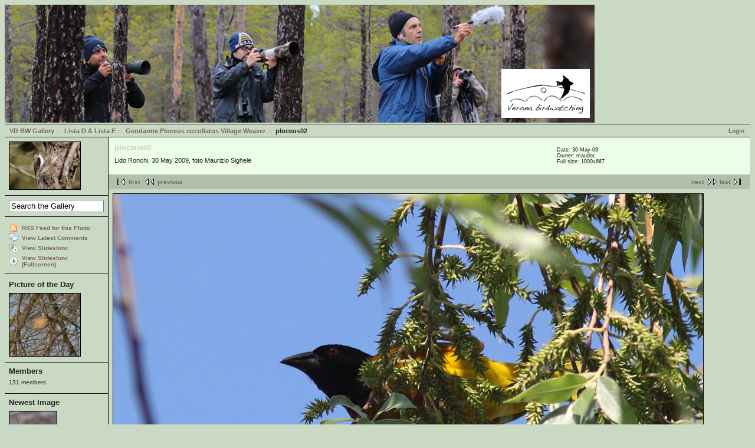

--- FILE ---
content_type: text/html; charset=UTF-8
request_url: http://www.veronabirdwatching.org/public/gallery2/main.php?g2_itemId=6178
body_size: 11361
content:
<!DOCTYPE html PUBLIC "-//W3C//DTD XHTML 1.0 Strict//EN" "http://www.w3.org/TR/xhtml1/DTD/xhtml1-strict.dtd"><html lang="it-IT" xmlns="http://www.w3.org/1999/xhtml">  <head>        <link rel="stylesheet" type="text/css" href="main.php?g2_view=imageframe.CSS&amp;g2_frames=solid"/>

<link rel="stylesheet" type="text/css" href="modules/core/data/gallery.css"/>
<link rel="stylesheet" type="text/css" href="modules/rating/rating.css"/>
<link rel="stylesheet" type="text/css" href="modules/icons/iconpacks/silk/icons.css"/>
<link rel="stylesheet" type="text/css" href="modules/colorpack/packs/debaser_olive/color.css"/>
<link rel="alternate" type="application/rss+xml" title="Photo RSS" href="main.php?g2_view=slideshow.SlideshowMediaRss&amp;g2_itemId=6178"/>
<script type="text/javascript" src="http://www.veronabirdwatching.org/public/gallery2/main.php?g2_view=core.CombinedJavascript&amp;g2_key=828cb65080af8f8aaee8a0d3b6553b81"></script>
<script type="text/javascript" src="main.php?g2_view=slideshow.DownloadPicLens&amp;g2_file=js&amp;g2_v=1.3.1.14221"></script>
<meta http-equiv="Content-Type" content="text/html; charset=UTF-8"/>              <title>ploceus02</title>            <link rel="stylesheet" type="text/css" href="themes/matrix/theme.css"/>  </head>  <body class="gallery">    <div id="gallery" class="safari">                  <div id="gsHeader"">	<a href="main.php"><img src="images/banner.png"	 width="1000" height="200" alt=""/></a>      </div>      <div id="gsNavBar" class="gcBorder1">	<div class="gbSystemLinks">	  <span class="block-core-SystemLink">
<a href="main.php?g2_view=core.UserAdmin&amp;g2_subView=core.UserLogin&amp;g2_return=%2Fpublic%2Fgallery2%2Fmain.php%3Fg2_itemId%3D6178%26">Login</a>
</span>


	</div>	<div class="gbBreadCrumb">	  <div class="block-core-BreadCrumb">
<a href="main.php?g2_highlightId=367" class="BreadCrumb-1">
VR BW Gallery</a>
<a href="main.php?g2_itemId=367&amp;g2_highlightId=6174" class="BreadCrumb-2">
Lista D &amp; Lista E</a>
<a href="main.php?g2_itemId=6174&amp;g2_highlightId=6178" class="BreadCrumb-3">
Gendarme Ploceus cucullatus Village Weaver</a>
<span class="BreadCrumb-4">
ploceus02</span>
</div>	</div>      </div>            	<table width="100%" cellspacing="0" cellpadding="0">
<tr valign="top">
<td id="gsSidebarCol">
<div id="gsSidebar" class="gcBorder1">

<div class="block-imageblock-ImageBlock gbBlock">
<div class="one-image">


<a href="main.php?g2_itemId=25061">

<img src="main.php?g2_view=core.DownloadItem&amp;g2_itemId=25062&amp;g2_serialNumber=2" width="120" height="80" id="IFid1" class="ImageFrame_solid" alt="IMG_7071"/>
 </a> 

</div>
</div>


<div class="block-search-SearchBlock gbBlock">
<form id="search_SearchBlock" action="main.php" method="get" onsubmit="return search_SearchBlock_checkForm()">
<div>
<input type="hidden" name="g2_return" value="/public/gallery2/main.php?g2_itemId=6178"/>
<input type="hidden" name="g2_formUrl" value="/public/gallery2/main.php?g2_itemId=6178"/>
<input type="hidden" name="g2_authToken" value="c50ec212f061"/>

<input type="hidden" name="g2_view" value="search.SearchScan"/>
<input type="hidden" name="g2_form[formName]" value="search_SearchBlock"/>
<input type="text" id="searchCriteria" size="18"
name="g2_form[searchCriteria]"
value="Search the Gallery"
onfocus="search_SearchBlock_focus()"
onblur="search_SearchBlock_blur()"
class="textbox"/>
<input type="hidden" name="g2_form[useDefaultSettings]" value="1" />
</div>
</form>
</div>
<div class="block-core-ItemLinks gbBlock">
<a href="main.php?g2_view=rss.SimpleRender&amp;g2_itemId=6178" class="gbAdminLink gbLink-rss_SimpleRender">RSS Feed for this Photo</a>
<a href="main.php?g2_view=comment.ShowAllComments&amp;g2_itemId=6178&amp;g2_return=%2Fpublic%2Fgallery2%2Fmain.php%3Fg2_itemId%3D6178%26" class="gbAdminLink gbLink-comment_ShowAllComments">View Latest Comments</a>
<a href="main.php?g2_view=slideshow.Slideshow&amp;g2_itemId=6178" onclick="var p=PicLensLite;p.setCallbacks({onNoPlugins:function(){location.href='http://www.veronabirdwatching.org/public/gallery2/main.php?g2_view=slideshow.Slideshow&amp;g2_itemId=6178'}});p.setLiteURLs({swf:'http://www.veronabirdwatching.org/public/gallery2/main.php?g2_view=slideshow.DownloadPicLens&amp;g2_file=swf&amp;g2_v=1.3.1.14221'});p.start({feedUrl:'http://www.veronabirdwatching.org/public/gallery2/main.php?g2_view=slideshow.SlideshowMediaRss&amp;g2_itemId=6178', guid:6178, pid:'2PWfB4lurT4g', delay:10});return false" class="gbAdminLink gbLink-slideshow_Slideshow">View Slideshow</a>
<a href="main.php?g2_view=slideshowapplet.SlideshowApplet&amp;g2_itemId=6178" class="gbAdminLink gbLink-slideshowapplet_SlideshowApplet">View Slideshow (Fullscreen)</a>
</div>


<div class="block-imageblock-ImageBlock gbBlock">
<div class="one-image">
<h3> Picture of the Day </h3>


<a href="main.php?g2_itemId=19316">

<img src="main.php?g2_view=core.DownloadItem&amp;g2_itemId=19317&amp;g2_serialNumber=3" width="120" height="106" id="IFid2" class="ImageFrame_solid" alt="grillaio"/>
 </a> 

</div>
</div>


<div class="block-members-MembersSummary gbBlock">
<h3> Members </h3>
<p>
131 members
</p>
</div>

<div class="block-imageblock-ImageBlock gbBlock">
<div class="one-image">
<h3> Newest Image </h3>


<a href="main.php?g2_itemId=27998">

<img src="main.php?g2_view=core.DownloadItem&amp;g2_itemId=27999&amp;g2_serialNumber=2" width="80" height="120" id="IFid3" class="ImageFrame_solid" alt="migliarino di palude-m-gen26"/>
 </a> 

<p class="giInfo">
<span class="summary">
Date:  6-Jan-26
</span>
</p>
</div>
</div>

</div>
</td>
<td>
<div id="gsContent">
<div class="gbBlock gcBackground1">
<table width="100%">
<tr>
<td>
<h2> ploceus02 </h2>
<p class="giDescription">
Lido Ronchi, 30 May 2009, foto Maurizio Sighele
</p>
</td>
<td style="width: 30%">
<div class="block-core-ItemInfo giInfo">
<div class="date summary">
Date: 30-May-09
</div>
<div class="owner summary">
Owner: maudoc
</div>
</div>
<div class="block-core-PhotoSizes giInfo">
Full size: 
1000x667

<br/>
</div>
</td>
</tr>
</table>
</div>
<div class="gbBlock gcBackground2 gbNavigator">
<div class="block-core-Navigator">
<div class="next-and-last">
    <a href="main.php?g2_itemId=6180" class="next">next</a><a href="main.php?g2_itemId=6186" class="last">last</a>
</div>
<div class="first-and-previous">
<a href="main.php?g2_itemId=6218" class="first">first</a>    <a href="main.php?g2_itemId=6175" class="previous">previous</a>
</div>
</div>
</div>
<div id="gsImageView" class="gbBlock">

<img src="main.php?g2_view=core.DownloadItem&amp;g2_itemId=6178&amp;g2_serialNumber=1" width="1000" height="667" id="IFid4" class="ImageFrame_solid" alt="ploceus02"/>


</div>
  
<script type="text/javascript">
// <![CDATA[
function exifSwitchDetailMode(num, itemId, mode) {
url = 'main.php?g2_view=exif.SwitchDetailMode&g2_itemId=__ITEMID__&g2_mode=__MODE__&g2_blockNum=__NUM__';
document.getElementById('ExifInfoLabel' + num).innerHTML =
'Loading..';

YAHOO.util.Connect.asyncRequest('GET',
url.replace('__ITEMID__', itemId).replace('__MODE__', mode).replace('__NUM__', num),
{success: handleExifResponse, failure: handleExifFail, argument: num}, null);
return false;
}
function handleExifResponse(http) {
document.getElementById('ExifInfoBlock' + http.argument).innerHTML = http.responseText;
}
function handleExifFail(http) {
document.getElementById('ExifInfoLabel' + http.argument).innerHTML = '';
}
// ]]>
</script>
<div id="ExifInfoBlock1" class="block-exif-ExifInfo">
<h3> Photo Properties </h3>
<div>summary&nbsp;&nbsp;<a href="main.php?g2_controller=exif.SwitchDetailMode&amp;g2_mode=detailed&amp;g2_return=%2Fpublic%2Fgallery2%2Fmain.php%3Fg2_itemId%3D6178%26" onclick="return exifSwitchDetailMode(1,6178,'detailed')">details</a><span id="ExifInfoLabel1" style="padding-left:1.5em"></span></div>
<table class="gbDataTable">
<tr>
<td class="gbEven">
Make
</td>
<td class="gbOdd">
Canon
</td>
<td class="gbEven">
Model
</td>
<td class="gbOdd">
Canon EOS 500D
</td>
</tr>
<tr>
<td class="gbEven">
Aperture Value
</td>
<td class="gbOdd">
f/7
</td>
<td class="gbEven">
Color Space
</td>
<td class="gbOdd">
sRGB
</td>
</tr>
<tr>
<td class="gbEven">
Exposure Bias Value
</td>
<td class="gbOdd">
0 EV
</td>
<td class="gbEven">
Exposure Program
</td>
<td class="gbOdd">
Aperture Priority
</td>
</tr>
<tr>
<td class="gbEven">
Flash
</td>
<td class="gbOdd">
No Flash
</td>
<td class="gbEven">
Focal Length
</td>
<td class="gbOdd">
420 mm
</td>
</tr>
<tr>
<td class="gbEven">
ISO
</td>
<td class="gbOdd">
200
</td>
<td class="gbEven">
Shutter Speed Value
</td>
<td class="gbOdd">
1/510 sec
</td>
</tr>
<tr>
<td class="gbEven">
Date/Time
</td>
<td class="gbOdd">
30-May-09 11:02
</td>
<td class="gbEven">
IPTC: Copyright Notice
</td>
<td class="gbOdd">
copyright maudoc 2009-2099
</td>
</tr>
</table>
</div>
  
<div class="block-rating-Rating">
<!-- Pre-load classes for images -->
<div id="RatingImagePreload">
<div class="giRatingEmpty"></div>
<div class="giRatingEmptyUserYes"></div>
<div class="giRatingHalfUserNo"></div>
<div class="giRatingHalfUserYes"></div>
<div class="giRatingFullUserNo"></div>
<div class="giRatingFullUserYes"></div>
</div>
<script type="text/javascript">
// <![CDATA[
var galleryAuthToken = '';
// ]]>
</script><div class="giRatingUI">
<img
src="modules/rating/images/transparent.gif"
id="rating.star.6178.1" class="giRatingUnit" alt=""
title="Click a star to rate this item!"/><img
src="modules/rating/images/transparent.gif"
id="rating.star.6178.2" class="giRatingUnit" alt=""
title="Click a star to rate this item!"/><img
src="modules/rating/images/transparent.gif"
id="rating.star.6178.3" class="giRatingUnit" alt=""
title="Click a star to rate this item!"/><img
src="modules/rating/images/transparent.gif"
id="rating.star.6178.4" class="giRatingUnit" alt=""
title="Click a star to rate this item!"/><img
src="modules/rating/images/transparent.gif"
id="rating.star.6178.5" class="giRatingUnit" alt=""
title="Click a star to rate this item!"/><div class="giRatingAverageContainer">
<div class="giRatingAverage" id="rating.averagePercent.6178"
style="width:0%"></div></div>
<div class="giRatingVotes"><span
id="rating.votes.6178">0 votes</span>
</div>
<span class="giRatingHidden"
id="rating.rating.6178">0</span>
<span class="giRatingHidden"
id="rating.userRating.6178">N/A</span>
</div>
<script type="text/javascript">
// <![CDATA[
resetStarDisplay(6178);
// ]]>
</script></div>

    

<div class="gbBlock gcBackground2 gbNavigator">
<div class="block-core-Navigator">
<div class="next-and-last">
    <a href="main.php?g2_itemId=6180" class="next">next</a><a href="main.php?g2_itemId=6186" class="last">last</a>
</div>
<div class="first-and-previous">
<a href="main.php?g2_itemId=6218" class="first">first</a>    <a href="main.php?g2_itemId=6175" class="previous">previous</a>
</div>
</div>
</div>

  

</div>
</td>
</tr>
</table>            <div id="gsFooter">		<a href="http://gallery.sourceforge.net"><img src="images/gallery.gif" alt="Powered by Gallery v2.3" title="Powered by Gallery v2.3" style="border-style: none" width="80" height="15"/></a>		      </div>            </div>        <script type="text/javascript">
// <![CDATA[
search_SearchBlock_init('Search the Gallery', 'Please enter a search term.', 'Searching in progress, please wait!');
// ]]>
</script>
          </body></html>

--- FILE ---
content_type: text/css
request_url: http://www.veronabirdwatching.org/public/gallery2/modules/colorpack/packs/debaser_olive/color.css
body_size: 2019
content:
/* <?php $colorpackName = $gallery->i18n('Debaser Olive'); ?>
 * $Revision: 1.1 $ $Date: 2005/07/12 17:34:18 $
 */

#gallery {
  color: #222222 !important;
  background-color: #C9D9C3 !important;
}
body.gallery { background-color: #C9D9C3 !important; }

.gcBackground1 { color: #CCCCCC !important; background-color: #ECFFE6 !important; }
.gcBackground2 { color: #999999 !important; background-color: #B1BFAC !important; }
.gcBackground3 { color: #000000 !important; background-color: #C9D9C3 !important; }

/* special styles for the tabs */
div .gbTabBar { border-color: #000000 !important; }
#gallery div.gbTabBar span span { 
    color: #000000 !important;
    background-color: #B1BFAC !important; 
    border-color: #999999 !important; }
#gallery div.gbTabBar span.giSelected span { 
    color: #000000 !important; 
    background-color: #C9D9C3 !important; 
    border-color: #000000 !important; 
    border-bottom-color: #C9D9C3 !important;}

/*
.gcFont1 { color: #FF0000 !important; }
.gcFont2 { color: #00FF00 !important; }
*/
.gcBorder1 { border-color: #111111 !important; }
.gcBorder2 { border-color: #555555 !important; }

#gallery a { color: #776666 !important; }
#gallery a:hover { color: #999999 !important; }
#gallery a:active { color: #778888 !important; }

.giSuccess { color: #190 !important; }
.giWarning { color: #b31 !important; }
.giError { color: #d14 !important; }
.giInfo { color: #103 !important; }
.giTitle { color: #222222 !important; }
.giDescription { color: #222222 !important; }
.giInfo { color: #222222 !important; }
.block-core-PeerList .current { color: #67b !important; }

table.gbDataTable th { background-color: #777777 !important; }
.gbEven { color: #222222 !important; background-color: #CCCCCC !important; }
.gbOdd { color: #444444 !important; background-color: #EEEEEE !important; }

input.inputTypeSubmit, input.inputTypeButton { background-color: #ecc !important; }
#gallery select { background-color: #fdd !important; }

